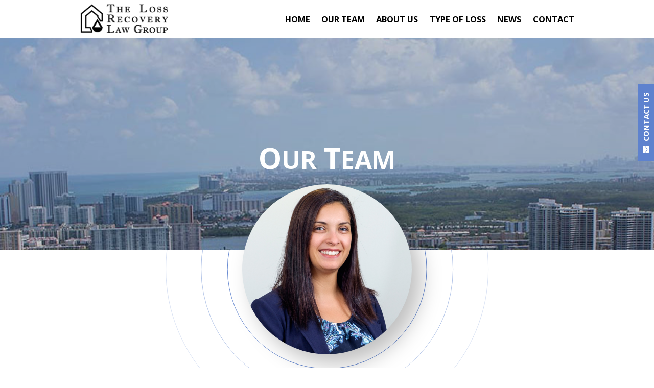

--- FILE ---
content_type: text/html; charset=UTF-8
request_url: https://losslaw.com/team/2
body_size: 4195
content:
<!DOCTYPE html>

<html xmlns="http://www.w3.org/1999/xhtml" lang="en">

<head>
    <!-- Meta Tags -->
    <meta charset="utf-8" />
    <meta name="description" content="" />
    <meta name="viewport" content="width=device-width, initial-scale=1.0" />
    <meta name="theme-color" content="#678ad2" />
    <meta name="csrf-token" content="fINPEFiexAymISyg4zA217UbqyEFSCPcZzKdqSLG">
    <link rel="shortcut icon" href="https://losslaw.com/storage/images/mBuricOxUAnaU5hz4Bm9rQ1VnXOnMWSGNIVAp4Vj.png"/>
    

    <!-- CSS -->
    <link href="https://fonts.googleapis.com/css?family=Open+Sans:300,400,600,700" rel="stylesheet" />
    <link rel="stylesheet" href="https://losslaw.com/html/content/css/fontawesome-free-5.3.1-web/css/all.min.css" />
    <link rel="stylesheet" href="https://losslaw.com/html/scripts/plugins/OwlCarousel2-2.3.4/dist/assets/owl.carousel.min.css" />
    <link rel="stylesheet" href="https://losslaw.com/html/content/css/site.css" />
    <link href="https://cdnjs.cloudflare.com/ajax/libs/select2/4.0.6-rc.0/css/select2.min.css" rel="stylesheet" />
    

</head>
<body>


<div id="site-container">

    
    <header id="header">
    <div class="container">
        <div class="row align-items-center">
            <div class="col-xl-3 col-6">
                <a href="https://losslaw.com">
                    <img class="custom-logo" src="https://losslaw.com/storage/images/WfuJMdvQEJkPqvoLAsdEO0Hi3mRrPYuiDrtmi1gt.png" alt="Logo" /></a>
            </div>
            <div class="col-xl-9 col-6 clearfix">

                <!-- Main Navigation Trigger -->
                <div class="menu-trigger main-navigation-trigger float-right d-xl-none">
                    <span class="first line"></span>
                    <span class="second line"></span>
                    <span class="third line"></span>
                </div>
                <!-- Main Navigation Trigger -->

                <!-- Main Navigation -->
                <nav id="main-navigation">
                    <ul class="menu">
                                                    <li class="menu-item  ">
                                
                                <a href="https://losslaw.com">Home</a>
                                                            </li>
                                                    <li class="menu-item has-nav-dropdown hover-dropdown ">
                                
                                <a href="#">OUR TEAM</a>
                                                                    <div class="nav-dropdown is-big-dropdown">
                                        <ul class="nav-dropdown-list">
                                                                                            <li class=" ">
                                                    <a href="https://losslaw.com/team/1">BRIAN WISNIEWSKI, ESQ.</a>
                                                                                                    </li>
                                                                                            <li class=" ">
                                                    <a href="https://losslaw.com/team/3">DATAN Z. DOROT, ESQ.</a>
                                                                                                    </li>
                                                                                            <li class=" ">
                                                    <a href="https://losslaw.com/team/4">DANIEL BENSIMON, ESQ.</a>
                                                                                                    </li>
                                                                                            <li class=" ">
                                                    <a href="https://losslaw.com/team/2">OSNAT DOROT, ESQ.</a>
                                                                                                    </li>
                                                                                            <li class=" ">
                                                    <a href="https://losslaw.com/team/8">ADRIAN SANTANA</a>
                                                                                                    </li>
                                                                                    </ul>
                                    </div>
                                                            </li>
                                                    <li class="menu-item has-nav-dropdown hover-dropdown ">
                                
                                <a href="https://losslaw.com/about-us">About Us</a>
                                                                    <div class="nav-dropdown is-big-dropdown">
                                        <ul class="nav-dropdown-list">
                                                                                    </ul>
                                    </div>
                                                            </li>
                                                    <li class="menu-item has-nav-dropdown hover-dropdown ">
                                
                                <a href="#">TYPE OF LOSS</a>
                                                                    <div class="nav-dropdown is-big-dropdown">
                                        <ul class="nav-dropdown-list">
                                                                                            <li class=" ">
                                                    <a href="https://losslaw.com/loss/2">HURRICANE &amp; STORM DAMAGE CLAIMS</a>
                                                                                                    </li>
                                                                                            <li class=" ">
                                                    <a href="https://losslaw.com/loss/1">RESIDENTIAL PROPERTY DAMAGES CLAIMS</a>
                                                                                                    </li>
                                                                                            <li class=" ">
                                                    <a href="https://losslaw.com/loss/3">CONDOMINIUM PROPERTY DAMAGE CLAIMS</a>
                                                                                                    </li>
                                                                                            <li class=" ">
                                                    <a href="https://losslaw.com/loss/4">COMMERCIAL PROPERTY DAMAGE CLAIMS</a>
                                                                                                    </li>
                                                                                            <li class=" ">
                                                    <a href="https://losslaw.com/loss/6">BOAT &amp; MARINE DAMAGE CLAIMS</a>
                                                                                                    </li>
                                                                                            <li class=" ">
                                                    <a href="https://losslaw.com/loss/5">BAD FAITH INSURANCE CLAIMS</a>
                                                                                                    </li>
                                                                                    </ul>
                                    </div>
                                                            </li>
                                                    <li class="menu-item  ">
                                
                                <a href="https://losslaw.com/news">NEWS</a>
                                                            </li>
                                                    <li class="menu-item  ">
                                
                                <a href="https://losslaw.com/contact">Contact</a>
                                                            </li>
                                                
                    </ul>
                </nav>
            </div>
        </div>
    </div>
</header>    

    
    <div id="body-content">

            <!-- Page Banner -->
    <div id="page-banner" class="site-banner team-banner"  style="background-image: url(https://losslaw.com/storage/images/yMPRlP9dYRd56LJ3DimMKyk64rWkkULlu5UvMc7d.jpeg);" >

        <div class="full-height flex-centered site-banner-content container">
            <h1 class="site-banner-heading wow fadeInUp" data-wow-duration="1.2s" data-wow-delay="0ms"> OUR TEAM </h1>
        </div>

    </div>
    <!-- Page Banner -->

    <!-- Section -->
    <div class="section section-team p-md-0">

        <div class="container position-static">
            <div class="row">
                <div class="col-12">

                    <!-- Team Block -->
                    <figure class="team-block text-center centered">
                        <div class="image-block is-big centered-sm">

                            <img class="image-block-main fadeIn wow" data-wow-duration="1.2s" data-wow-delay="200ms" src=" https://losslaw.com/storage/images/DgI1SijFFiYZos3orbbI30SfKGeRwsghOnBXVCj6.jpeg " alt="OSNAT DOROT, ESQ." />


                            <div class="d-none d-xl-block">
                                <div class="image-block-frame frame1 wow fadeIn" data-wow-duration="1.2s" data-wow-delay="0ms"></div>
                                <div class="image-block-frame frame2 wow fadeIn" data-wow-duration="1.2s" data-wow-delay="100ms"></div>
                                <div class="image-block-frame frame3 wow fadeIn" data-wow-duration="1.2s" data-wow-delay="200ms"></div>
                            </div>
                        </div>

                        <figcaption>
                            <strong class="d-block team-block-heading wow fadeInUp" data-wow-duration="1.2s" data-wow-delay="0ms">OSNAT DOROT, ESQ.</strong>
                            <p class="mb-0 team-block-tagline wow fadeInUp" data-wow-duration="1.2s" data-wow-delay="0ms">Associate</p>

                        </figcaption>
                    </figure>
                    <!-- Team Block -->

                    <div class="row align-items-center overflow-xl-hidden">

                        <div class="col-xl-10 pl-0 order-xl-2 mb-30 mb-xl-0">
                            <ul class="row clean-list list">
                                <li class="col-md-4 col-sm-6 wow fadeIn" data-wow-duration="1.2s" data-wow-delay="100ms">
                                    <div class="list-item">
                                        <div class="fa fa-map-marker-alt list-icon"></div>
                                        <div class="list-content">20295 NE 29th Place, Suite 201   Aventura, Florida 33180</div>
                                    </div>
                                </li>
                                <li class="col-md-4 col-sm-6 wow fadeIn" data-wow-duration="1.2s" data-wow-delay="200ms">
                                    <div class="list-item">
                                        <div class="fa fa-phone list-icon"></div>
                                        <div class="list-content">
                                            Tel: (305) 900-6212
                                        </div>
                                    </div>
                                    <div class="list-item mt-20">
                                        <div class="fa fa-fax list-icon"></div>
                                        <div class="list-content">
                                            Fax: (305) 692-0735
                                        </div>
                                    </div>
                                </li>
                                <li class="col-md-4 col-sm-6 wow fadeIn" data-wow-duration="1.2s" data-wow-delay="200ms">
                                    <div class="list-item ml-0-sm">
                                        <div class="fa fa-envelope list-icon"></div>
                                        <div class="list-content">
                                            <a href="mailto:osnat@losslaw.com">osnat@losslaw.com</a>
                                        </div>
                                    </div>
                                </li>
                            </ul>
                        </div>
                        <div class="col-xl-2 order-xl-1 d-none d-md-block wow fadeInUp" data-wow-duration="1.2s" data-wow-delay="0ms">
                            <img width="150" src="https://losslaw.com/html/content/images/logo-alt-icon.png" alt="Icon" />
                        </div>
                        <div class="col-xl-11 offset-xl-1 col-md-10 offset-md-2 order-xl-3">
                            <div class="team-block-contact">
                                <div class="d-none d-md-block wow fadeIn" data-wow-duration="1.2s" data-wow-delay="200ms">
                                    <h4 class="team-block-contact-heading mb-0">Contact Info</h4>
                                </div>
                                <div class="text-md-right text-center team-block-contact-btn wow fadeInRight" data-wow-duration="1.2s" data-wow-delay="200ms">
                                    <a href="https://losslaw.com/vcard/2" class="btn btn-secondary">Download a vCard</a>
                                </div>
                            </div>
                        </div>
                    </div>

                </div>
            </div>
        </div>

    </div>
    <!-- Section -->

    <!-- Section -->
    <div class="section section-team-bio">

        <div class="container">
            <div class="row">
                <div class="col-xxl-9 offset-xxl-2 col-xl-10">
                    <h2 class="section-heading mb-30">Bio</h2>
                    <div class="bio-text">
                        <div class="wow fadeInUp" data-wow-duration="1.2s" data-wow-delay="0ms">
                            <p style="text-align: justify;">Osnat &ldquo;Ocey&rdquo; Dorot is an associate in the firm&rsquo;s first-party property damage claim practice. With over ten years of complex commercial litigation experience, Ocey is truly a zealous advocate. With a broad range of civil litigation experience, Ocey has handled multi-million-dollar jury trials and has argued hundreds of cases at all stages of litigation and appeals throughout the state of Florida.</p>
<p style="text-align: justify;">Ocey is a native of Israel but moved to Miami at the age of four and spent most of her life in South Florida, where she planted her roots in the local community. After graduating cum laude with a Bachelor of Science in Psychology, Ocey continued on to law school at the University of Florida.</p>
<p style="text-align: justify;">Having lived through countless hurricanes, including Andrew, Charlie, Wilma and most recently, Irma, Ocey has been helping to rebuild her community after each storm.</p>
<p style="text-align: justify;">Ocey lives in Aventura with her husband and three children. When not fighting insurance companies, Ocey spends time with her family and friends and engages in a variety of community activities and her children&rsquo;s schools&rsquo; PTA.</p>
<p><strong>Languages:</strong></p>
<ul>
<li>English</li>
<li>Hebrew</li>
<li>Conversant in Spanish</li>
</ul>
                        </div>
                        
                    </div>
                </div>
                <div class="col-xxl-1 col-xl-2 pl-0 d-none d-xl-block">
                    <div class="image-block image-block-bio">

                        <div class="image-block-main d-flex flex-centered wow fadeInUp" data-wow-duration="1.2s" data-wow-delay="100ms"><img width="90" src="https://losslaw.com/html/content/images/icons/auction.svg" alt="Icon" /></div>

                        <div class="d-none d-xl-block">
                            <div class="image-block-frame frame1 wow fadeIn" data-wow-duration="1.2s" data-wow-delay="0ms"></div>
                            <div class="image-block-frame frame2 wow fadeIn" data-wow-duration="1.2s" data-wow-delay="100ms"></div>
                            <div class="image-block-frame frame3 wow fadeIn" data-wow-duration="1.2s" data-wow-delay="200ms"></div>
                        </div>
                    </div>
                </div>
            </div>

            <div class="row team-block theme2 align-items-center mt-30-lg text-center text-md-left mb-50 mb-md-0">

                <div class="col-xxl-2 col-md-3">
                    <div class="image-block right-xxl-50 centered-sm wow fadeIn" data-wow-duration="1.2s" data-wow-delay="0ms">
                        <img class="image-block-main" src=" https://losslaw.com/storage/images/DgI1SijFFiYZos3orbbI30SfKGeRwsghOnBXVCj6.jpeg " alt="Icon" />

                        <div class="d-none d-xl-block">
                            <div class="image-block-frame frame1 wow fadeIn" data-wow-duration="1.2s" data-wow-delay="0ms"></div>
                            <div class="image-block-frame frame2 wow fadeIn" data-wow-duration="1.2s" data-wow-delay="100ms"></div>
                            <div class="image-block-frame frame3 wow fadeIn" data-wow-duration="1.2s" data-wow-delay="200ms"></div>
                        </div>
                    </div>
                </div>
                <div class="col-xxl-10 col-xl-7 col-md-9 overflow-hidden wow fadeInRight" data-wow-duration="1.2s" data-wow-delay="0ms">
                    <h2 class="team-block-heading border-right is-small color1">OSNAT DOROT, ESQ.</h2>

                </div>
            </div>
            <div class="col-xxl-10 offset-xxl-2 col-md-9 offset-md-3 text-center text-md-left">

                                    <!-- Block -->
                        <div class="d-md-flex align-items-start">
                            <img class="wow slideInLeft" data-wow-duration="1.2s" data-wow-delay="0ms" width="57" src="https://losslaw.com/html/content/images/icons/pantheon.svg" alt="Icon" />
                            <div class="ml-40 ml-0-sm">
                                <p class="bold-font mb-0 wow slideInDown" data-wow-duration="1.2s" data-wow-delay="0ms">Bar & Court Admissions:</p>
                                
                                <div class="pl-0 wow slideInUp centered-sm text-left" data-wow-duration="1.2s" data-wow-delay="0ms">
                                    <ul>
<li class="font_8"><span>Florida State Bar</span></li>
<li class="font_8"><span>United States District Court for the Southern District of Florida</span></li>
</ul>
                                </div>
                                
                            </div>
                        </div>
                        <!-- Block -->
                
                                    <!-- Block -->
                        <div class="d-md-flex align-items-start mt-30">
                            <img class="wow slideInLeft" data-wow-duration="1.2s" data-wow-delay="0ms" width="53" src="https://losslaw.com/html/content/images/icons/mortarboard.svg" alt="Icon" />
                            <div class="ml-40 ml-0-sm">
                                <p class="bold-font mb-0 wow slideInDown" data-wow-duration="1.2s" data-wow-delay="0ms">Education:</p>
                                
                                <div class="pl-0 wow slideInUp centered-sm text-left" data-wow-duration="1.2s" data-wow-delay="0ms">
                                    <ul>
<li class="font_8"><span>University of Florida Levin College of Law, Juris Doctor</span></li>
<li class="font_8"><span>University of Florida, Bachelor of Science</span></li>
</ul>
<p class="font_8"><span class="wixGuard"> </span></p>
                                </div>
                                
                            </div>
                        </div>
                        <!-- Block -->
                
                            </div>
        </div>

    </div>
    <!-- Section -->
    </div>
    

    
    <!-- Sticky Form -->
<form id="contact_us_sticky" class="sticky-form form" method="POST" data-url="https://losslaw.com/contact">
    <div class="sticky-form-header"><i class="fa fa-envelope mr-10"></i>Contact Us</div>
    <div class="sticky-form-close icon-block close-btn"></div>
    <div class="form-content">
        <p><strong>To contact us fill out the form below:</strong></p>
        <strong><span class="form-error msg"></span></strong>
        <input type="hidden" name="_token" value="fINPEFiexAymISyg4zA217UbqyEFSCPcZzKdqSLG">        <div class="form-group">
            <input type="text" class="form-control" name="name" placeholder="Name" />
            <span class="form-error"></span>
                    </div>
        <div class="form-group">
            <input type="email" class="form-control" name="email" placeholder="Email">
            <span class="form-error"></span>
                    </div>
        <div class="form-group">
            <input type="tel" class="form-control" name="phone" placeholder="Phone">
            <span class="form-error"></span>
                    </div>
        <div class="form-group">
            <textarea class="form-control" name="message" placeholder="Comments*"></textarea>
            <span class="form-error"></span>
                    </div>
        <div class="form-group row">
            <div class="col-sm-6">
                <div class="g-recaptcha" data-theme="light" data-callback="onReCaptchaSuccess"
                     data-sitekey="6LcHIYQUAAAAAHgGxO6wCmwHgQj3HB2G21p8kL9P" style="transform:scale(0.60);-webkit-transform:scale(0.60);transform-origin:0 0;-webkit-transform-origin:0 0;"></div>
                <div class="g-recaptcha-error invalid-feedback text-center text-sm-left"></div>
                <span class="form-error g-recaptcha-error"></span>
                            </div>
        </div>
        <div class="form-group mb-0">
            <button type="submit" class="btn btn-secondary full-width">Submit</button>
        </div>
    </div>
</form>
<!-- Sticky Form -->

<!-- Fs Overlay -->
<div class="fs-overlay"></div>
<!-- Fs Overlay -->
    

    
    <!-- Footer -->
<footer id="footer">

    <div class="container">
        <div class="row">

            <!-- Footer Item -->
            <div class="footer-item col-md-4 col-sm-6">
                <h4 class="footer-item-heading">Type of Loss</h4>
                <p class="footer-text">                        <a href="https://losslaw.com/loss/1" style="color: #fff">RESIDENTIAL PROPERTY DAMAGES CLAIMS</a>
                                            <a href="https://losslaw.com/loss/2" style="color: #fff">HURRICANE &amp; STORM DAMAGE CLAIMS</a>
                                            <a href="https://losslaw.com/loss/3" style="color: #fff">CONDOMINIUM PROPERTY DAMAGE CLAIMS</a>
                                            <a href="https://losslaw.com/loss/4" style="color: #fff">COMMERCIAL PROPERTY DAMAGE CLAIMS</a>
                                            <a href="https://losslaw.com/loss/5" style="color: #fff">BAD FAITH INSURANCE CLAIMS</a>
                                            <a href="https://losslaw.com/loss/6" style="color: #fff">BOAT &amp; MARINE DAMAGE CLAIMS</a>
                                    </p>
            </div>
            <!-- Footer Item -->

            <!-- Footer Item -->
            <div class="footer-item col-lg-3 col-md-4 col-sm-6">
                <h4 class="footer-item-heading">THE LOSS RECOVERY LAW GROUP</h4>
                <div class="site-contact-block">
                    <ul class="clean-list contact-list footer-item-list">
                        <li>20295 NE 29th Place, Suite 201
Aventura, FL 33180</li>
                        <li class="mt-10">T: (844) LOSS-LAW</li>
                        <li class="mt-10">T: (305) 900-6212</li>
                        <li>F: (305) 692-0735</li>
                    </ul>
                </div>
            </div>
            <!-- Footer Item -->

            <!-- Footer Item -->
            <div class="footer-item col-lg-5 col-md-4 col-sm-12">
                <div class="float-lg-right">
                    <ul class="d-flex justify-content-md-end social-icons clean-list">
                        <li><a href="https://www.facebook.com/TheLossRecoveryLawGroupPL/" target="_blank" class="fab fa-facebook-f social-icon"></a></li>
                        <li><a href="https://www.linkedin.com/company/the-loss-recovery-law-group-pl/" target="_blank" class="fab fa-linkedin-in social-icon"></a></li>
                        <li><a href="https://twitter.com/loss_law" target="_blank" class="fab fa-twitter social-icon"></a></li>
                    </ul>
                    <p class="mt-40 mt-20-xs text-md-right">
                        &copy; 2018 The Loss Recovery Law Group.<br> All Rights Reserved.<br>                    </p>
                </div>
            </div>
            <!-- Footer Item -->

        </div>
    </div>

</footer>
<!-- Footer -->



    

</div>


<!-- Scripts -->
<script src="https://losslaw.com/html/scripts/jquery-3.3.1.min.js"></script>
<script src="https://losslaw.com/html/scripts/crossbrowser.js"></script>
<script src="https://losslaw.com/html/scripts/wow.min.js"></script>
<script src="https://losslaw.com/html/scripts/jquery.waypoints.min.js"></script>
<script src="https://losslaw.com/html/scripts/bootstrap.bundle.min.js"></script>
<script src="https://losslaw.com/html/scripts/plugins/OwlCarousel2-2.3.4/dist/owl.carousel.min.js"></script>
<script src="https://losslaw.com/html/scripts/owl.carousel2.thumbs.min.js"></script>
<script src="https://losslaw.com/html/scripts/jquery.matchHeight-min.js"></script>
<script src="https://losslaw.com/html/scripts/Custom.js"></script>
<script src='https://losslaw.com/js/developer-code.js'></script>
<script src="https://cdnjs.cloudflare.com/ajax/libs/select2/4.0.6-rc.0/js/select2.min.js"></script>


</body>
</html>

--- FILE ---
content_type: text/javascript
request_url: https://losslaw.com/js/developer-code.js
body_size: 781
content:
// Set CRSF token in all ajax queries
$.ajaxSetup({
    headers: {
        'X-CSRF-TOKEN': $('meta[name="csrf-token"]').attr('content')
    }
});

// Google recaptcha
$('.g-recaptcha').click(function () {
    var scrollOffset = $(window).scrollTop();
});

var onReCaptchaSuccess = function() {
    $('#contact_us_form, #contact_us_sticky').find('.g-recaptcha-error').css('visibility', 'collapse');
    if (window.innerWidth < 768 && (/iPhone|iPod/.test(navigator.userAgent) && !window.MSStream)) {
        var destElementOffset =  scrollOffset || $('.g-recaptcha').offset().top - 170;

        $('html, body').animate({ scrollTop: destElementOffset }, 0);
    }
};

/**
 * The callback function that fires on the form submissions.
 *
 * @param e
 */
var form_submit_callback = function (e) {
    e.preventDefault();
    var form = $(this);
    console.log(form);
    console.log(form.serialize());
    // form.find('.invalid-feedback').text('');
    // form.find('.is-invalid').removeClass('is-invalid');
    $.ajax({
        url:        form.attr('data-url'),
        method:     'post',
        dataType:   'json',
        data:       form.serialize(),
        error: function (err, status, text) {
            form.find('.form-error').text('');
            $('.msg').text('');
            form.find('.g-recaptcha-error').text('');
            if(err.status == 422) {
                console.log(err.responseJSON.errors);
            }

            if (typeof err.responseJSON != "undefined") {
                for (error in err.responseJSON.errors) {
                    //form.find('[name="'+error+'"]').addClass('is-invalid').next('.invalid-feedback').text(err.responseJSON.errors[error]);
                    form.find('[name="'+error+'"]').next('.form-error').text(err.responseJSON.errors[error]);
                    if(error === 'g-recaptcha-response') {
                        form.find('.g-recaptcha-error').css('visibility', 'visible').text(err.responseJSON.errors[error]);
                    }
                }
            }
            else {
                $('.msg').text('Thank you! We will respond to you as soon as possible!');
                form[0].reset();
            }

            grecaptcha.reset();
        },
        success:function (response) {

            $('.msg').text('Thank you! We will respond to you as soon as possible!');
            // Set message modal
            var message_modal = $('#message_modal');
            message_modal.find('.message-primary').text(response.success ? 'Thank you!' : response.message);
            message_modal.find('.modal-title').text(response.success ? 'Form submitted successfully.' : 'Error.');
            message_modal.find('.message-secondary').text(response.success ? 'We will respond to you as soon as possible!' : '');
            message_modal.modal();
            form[0].reset();
            form.removeClass('was-validated');
            grecaptcha.reset();
        }
    });
};

$('#contact_us_form, #contact_us_sticky, #careers_form').on('submit', form_submit_callback);

$("#contact_us_form, #contact_us_sticky .form-control, #careers_form .form-control").change(function() {
    $(this).removeClass('is-invalid');
});


--- FILE ---
content_type: image/svg+xml
request_url: https://losslaw.com/html/content/images/icons/mortarboard.svg
body_size: 1436
content:
<?xml version="1.0" encoding="utf-8"?>
<!-- Generator: Adobe Illustrator 16.0.0, SVG Export Plug-In . SVG Version: 6.00 Build 0)  -->
<!DOCTYPE svg PUBLIC "-//W3C//DTD SVG 1.1//EN" "http://www.w3.org/Graphics/SVG/1.1/DTD/svg11.dtd">
<svg version="1.1" id="Layer_1" xmlns="http://www.w3.org/2000/svg" xmlns:xlink="http://www.w3.org/1999/xlink" x="0px" y="0px"
	 width="612.001px" height="571.198px" viewBox="0 110.401 612.001 571.198" enable-background="new 0 110.401 612.001 571.198"
	 xml:space="preserve">
<g>
	<g>
		<g>
			<path fill="#678ad2" d="M430.868,620.704c-5.467-1.388-11.005,1.958-12.361,7.416l-10.2,40.8c-1.377,5.477,1.958,11.005,7.426,12.372
				c0.825,0.215,1.662,0.307,2.479,0.307c4.57,0,8.722-3.091,9.885-7.722l10.199-40.8
				C439.661,627.609,436.336,622.072,430.868,620.704z"/>
			<path fill="#678ad2" d="M306,416.399c1.325,0,2.652-0.255,3.896-0.774l112.2-46.431c5.202-2.153,7.671-8.12,5.52-13.322
				c-2.153-5.213-8.141-7.661-13.332-5.528L306,395.162L20.4,276.985v-3.387c0-5.63-4.57-10.199-10.2-10.199S0,267.969,0,273.599
				v10.2c0,4.131,2.489,7.854,6.304,9.425l295.8,122.399C303.348,416.144,304.674,416.399,306,416.399z"/>
			<path fill="#678ad2" d="M427.34,520.898c-2.488-5.049-8.589-7.13-13.658-4.631c-19.369,9.578-51.725,20.716-97.48,22.236v-91.505
				c0-5.63-4.57-10.199-10.2-10.199s-10.199,4.569-10.199,10.199v91.413c-126.653-4.039-167.524-80.764-173.4-93.534V375.6
				c0-5.63-4.57-10.2-10.2-10.2s-10.2,4.57-10.2,10.2v71.399c0,1.296,0.245,2.581,0.725,3.794
				c1.775,4.417,45.186,108.405,203.275,108.405c55.254,0,93.974-13.403,116.719-24.644
				C427.777,532.057,429.849,525.947,427.34,520.898z"/>
			<path fill="#678ad2" d="M459,630.6c-5.641,0-10.199,4.569-10.199,10.199v30.6c0,5.63,4.559,10.2,10.199,10.2s10.199-4.57,10.199-10.2v-30.6
				C469.199,635.169,464.641,630.6,459,630.6z"/>
			<path fill="#678ad2" d="M601.801,263.399c-5.641,0-10.2,4.569-10.2,10.199v3.366l-122.399,50.377v-18.432l136.496-56.488
				c3.814-1.571,6.304-5.294,6.304-9.425s-2.488-7.844-6.293-9.425L309.896,111.174c-2.499-1.03-5.294-1.03-7.792,0l-295.8,122.4
				C2.489,235.155,0,238.868,0,242.999c0,4.131,2.489,7.854,6.304,9.425l295.8,122.4c1.244,0.52,2.57,0.776,3.896,0.776
				c1.327,0,2.652-0.254,3.897-0.776l106.957-44.257c5.213-2.142,7.682-8.109,5.528-13.322c-2.152-5.202-8.119-7.661-13.321-5.519
				L306,354.362L36.873,242.999L306,131.635l269.127,111.364l-117.105,48.46l-112.17-41.881c0.592-2.122,0.949-4.304,0.949-6.579
				c0-17.156-17.921-30.6-40.8-30.6c-22.878,0-40.799,13.444-40.799,30.6s17.921,30.6,40.799,30.6
				c10.211,0,19.318-2.785,26.397-7.272l116.402,43.462v32.681v0.011v218.596c-11.843,4.232-20.4,15.442-20.4,28.724
				c0,16.871,13.729,30.6,30.6,30.6s30.6-13.729,30.6-30.6c0-13.28-8.557-24.489-20.4-28.724v-57.895
				c29.284-22.104,39.78-51.541,40.239-52.846c0.367-1.071,0.561-2.203,0.561-3.335v-71.4c0-5.63-4.559-10.2-10.199-10.2
				s-10.2,4.57-10.2,10.2v69.513c-1.764,4.325-7.895,17.656-20.4,30.814V349.405l136.487-56.171
				c3.825-1.571,6.313-5.304,6.313-9.435v-10.2C612,267.969,607.441,263.399,601.801,263.399z M306,253.198
				c-12.454,0-20.4-6.039-20.4-10.199c0-4.162,7.945-10.2,20.4-10.2s20.4,6.039,20.4,10.2
				C326.4,247.161,318.454,253.198,306,253.198z M459,599.999c-5.63,0-10.199-4.579-10.199-10.199s4.569-10.2,10.199-10.2
				s10.199,4.58,10.199,10.2C469.199,595.419,464.63,599.999,459,599.999z"/>
			<path fill="#678ad2" d="M499.493,628.12c-1.366-5.457-6.916-8.793-12.361-7.416c-5.468,1.366-8.793,6.905-7.426,12.373l10.2,40.8
				c1.163,4.631,5.314,7.722,9.884,7.722c0.816,0,1.652-0.093,2.479-0.307c5.467-1.366,8.792-6.896,7.425-12.372L499.493,628.12z"/>
		</g>
	</g>
</g>
</svg>


--- FILE ---
content_type: text/javascript
request_url: https://losslaw.com/html/scripts/Custom.js
body_size: 1762
content:
$(function () {

    // Site Navigation
    $("body").on("click", ".menu-trigger", function () {
        $(this).toggleClass("active");
        $('#main-navigation').toggleClass('active');
    });


    if ($(".selectbox").length > 0) {
        $(".selectbox").select2({
            minimumResultsForSearch: Infinity
        });
    }
    
    // Sticky Form
    $('.sticky-form-header, .sticky-form-close, .fs-overlay').on('click', function(){
        $('.sticky-form').toggleClass('active');
        $('.fs-overlay').fadeToggle();
    });
    
    // Custom Selectbox 
    if ($(".custom-selectbox").length > 0) {
        $(".custom-selectbox").on('click', '.current-selected-item', function(){
            $(this).toggleClass('active').next().slideToggle();
        });
        $('.custom-selectbox').on('click', '.custom-selectbox-dropdown a', function(){
            var $this = $(this);
            var $value = $this.text();
            $this.closest('.custom-selectbox').find('.current-selected-item').text($value).trigger('click');
        });
    }
    
    // Footer Text 
    /*if ($('.footer-text').length > 0) {
        var emptyAs = $('.footer-text').filter(function () {
    return $(this).children().length == 1;
});
        console.log(emptyAs)
    }*/

    // Adding Address to Navigation from footer
    if ($('.site-contact-block').length > 0) {
        var $siteContact = $('.site-contact-block').html();
        $('.navigation-wrap .navigation-text-block .text-wrap').append($siteContact);
    }

    // Wrapping Site Banner Words in span
    if ($('.site-banner-heading').length > 0) {
        var $this = $('.site-banner-heading');
        var words = $this.text().split(" ");
        $this.empty();
        $.each(words, function (i, v) {
            $this.append($("<span>").text(v));
        });
    }


    // Adding wow Attributes to Section Heading
    if ($('.section-heading').length > 0) {
        $(".section-heading").not(".no-animation").attr({
            "data-wow-duration": "1.2s",
            "data-wow-delay": "0s"
        }).addClass("wow fadeInUp");
    }


    // Adding wow Attributes to Section Tagline
    if ($('.section-tagline').length > 0) {
        $(".section-tagline").not(".no-animation").attr({
            "data-wow-duration": "1.2s",
            "data-wow-delay": "0s"
        }).addClass("wow fadeInDown");
    }

    // Adding wow Attributes to Section Tagline
    if ($('.footer-item').length > 0) {
        $(".footer-item").not(".no-animation").attr({
            "data-wow-duration": "1.2s",
            "data-wow-delay": "0s"
        }).addClass("wow slideInDown");
    }

    // Navigation Dropdown
    if (window.matchMedia('(max-width: 1200px)').matches) {
        $('.has-nav-dropdown.hover-dropdown').on('click', function () {
            $(this).find('.nav-dropdown').slideToggle();
        });
    }


    // Initializing Wow.js
    if ($('.wow').length > 0) {
        new WOW().init();
    }

    // Jquery Scrollbar
    if ($('.has-scrollbar').length > 0) {
        $('.has-scrollbar').scrollbar();
    }


    // Info Carousel
    if ($('.info-carousel').length > 0) {

        var owl = $('.info-carousel').owlCarousel({
            loop: true,
            dots: true,
            nav: false,
            margin: 0,
            autoplay: false,
            items: 1,
            singleItem: true,
            thumbs: true,
            thumbImage: false,
            thumbsPrerendered: true,
            thumbContainerClass: 'owl-thumbs',
            thumbItemClass: 'owl-thumb-item'
        });

        owl.on('changed.owl.carousel', function (property) {
            var current = property.item.index;
            var $targetHeading = $(property.target).find(".owl-item").eq(current).find(".box-heading");
            var $targetText = $(property.target).find(".owl-item").eq(current).find(".box-text");
            var $targetBtn = $(property.target).find(".owl-item").eq(current).find('.btn');

            var boxAnim = new WOW({
                boxClass: 'customWow',
                animateClass: 'animated',
                offset: 0,
                mobile: true,
                live: true,
            });
            boxAnim.init();
            /*boxAnim.sync();*/
        });
        $('.info-carousel-thumbs .owl-thumb-item').removeClass('active');

        $('.info-carousel-thumbs .owl-thumb-item').on('click', function () {
            $(this).closest('.section').find('.info-box').removeClass('d-none');
            $(this).closest('.section').find('.info-box-placeholder').addClass('d-none');
        });

    }


    /*$('.home-section').waypoint(function (direction) {
            var $trigger = $(this);
             
            if (direction === 'down') {
                if ($trigger.hasClass("light-section")) {
                    alert('sds');
                    $(".section-navigation").addClass("dark-color");
                } else {
                    $(".section-navigation").removeClass("dark-color");
                }
            } else {
                if ($trigger.hasClass("light-bg")) {
                    $(".section-navigation").removeClass("dark-color");
                } else {
                    $(".section-navigation").addClass("dark-color");
                }
            }
        }, {
            offset: '10px'
        });
*/

    if ($('.home-section').length > 0) {
        $('.home-section').each(function () {
            var $this = $(this);
            
            var waypoint = new Waypoint({
                element: $this,
                handler: function (direction) {
                    if ($this.hasClass("light-section")) {
                        $(".section-navigation").addClass("dark-color");
                        
                    } else {
                        $(".section-navigation").removeClass("dark-color");
                    }
                }
            })

        });
    }

    //Matchheight
    if ($(".equal-col").length > 0) {
        $('.equal-col').matchHeight({
            byRow: true
        });
    }

    // Calling Functions
    headerScroll();
    ScrollTo();
    Accordion();

});


// On Scroll Function
$(window).on("scroll", function () {
    headerScroll();
});

// On Load Function
$(window).on("load", function () {

});




function headerScroll() {
    var scrollTop = $(window).scrollTop();

    if (scrollTop >= 20) {
        $("#header, body").addClass("scrolling");

    } else {
        $("#header, body").removeClass("scrolling");
    }
}

function Accordion() {

    if ($(".site-accordion").length > 0) {
        $('.site-accordion .accordion-block-content').hide();
        $('.site-accordion .accordion-block-heading').on("click", function () {
            var $trigger = $(this);
            var $parent = $trigger.closest('.accordion-block');

            if (!$trigger.hasClass('active')) {
                $('.site-accordion .accordion-block-heading, .site-accordion .accordion-block').removeClass("active");

                $trigger.closest(".site-accordion").find(".accordion-block-content").stop(0, 0).slideUp();
                $trigger.addClass("active").next().stop(0, 0).slideDown();
                $parent.addClass('active');
            } else {
                $trigger.removeClass("active").next().stop(0, 0).slideUp();
                $parent.removeClass('active');
            }

            return false;
        });

    }
}


function ScrollTo() {
    if ($(".ScrollTo").length > 0) {
        $('body').on('click', '.ScrollTo[href*=\\#]:not([href=\\#])', function(){
            
            if (location.pathname.replace(/^\//, '') === this.pathname.replace(/^\//, '') && location.hostname == this.hostname) {

                var target = $(this.hash);
                target = target.length ? target : $('[name=' + this.hash.slice(1) + ']');

                if (target.length) {
                    $('html,body').animate({
                        scrollTop: target.offset().top
                    }, 2000);
                    return false;
                }
            }
            
        });

    }
}


--- FILE ---
content_type: image/svg+xml
request_url: https://losslaw.com/html/content/images/icons/pantheon.svg
body_size: 942
content:
<?xml version="1.0" encoding="utf-8"?>
<!-- Generator: Adobe Illustrator 16.0.0, SVG Export Plug-In . SVG Version: 6.00 Build 0)  -->
<!DOCTYPE svg PUBLIC "-//W3C//DTD SVG 1.1//EN" "http://www.w3.org/Graphics/SVG/1.1/DTD/svg11.dtd">
<svg version="1.1" id="Layer_1" xmlns="http://www.w3.org/2000/svg" xmlns:xlink="http://www.w3.org/1999/xlink" x="0px" y="0px"
	 width="511px" height="510.997px" viewBox="0.002 0.998 511 510.997" enable-background="new 0.002 0.998 511 510.997"
	 xml:space="preserve">
<path fill="#678ad2" d="M502.483,205.395H485.45v-25.552c0-2.639-1.228-5.134-3.321-6.745L260.699,2.764c-3.064-2.355-7.33-2.355-10.39,0
	L28.875,173.099c-2.093,1.614-3.321,4.105-3.321,6.745v25.552H8.521c-4.706,0-8.519,3.813-8.519,8.515v34.07
	c0,4.702,3.813,8.515,8.519,8.515h17.033v25.552c0,4.702,3.813,8.515,8.514,8.515v136.269c-4.702,0-8.514,3.813-8.514,8.515v25.551
	h-8.519c-4.702,0-8.515,3.813-8.515,8.519v34.066c0,4.702,3.813,8.515,8.515,8.515h476.934c4.702,0,8.515-3.813,8.515-8.515v-34.066
	c0-4.705-3.813-8.519-8.515-8.519h-8.519v-25.551c0-4.702-3.813-8.515-8.515-8.515V290.561c4.702,0,8.515-3.813,8.515-8.515v-25.552
	h17.033c4.706,0,8.519-3.813,8.519-8.519V213.91C511.002,209.208,507.189,205.395,502.483,205.395z M42.586,184.034L255.502,20.261
	l212.915,163.773v21.361H42.586V184.034z M485.45,477.928v17.033H25.554v-17.033H485.45z M42.586,273.527v-17.033h51.1v17.033
	H42.586z M85.167,290.561v136.269H51.101V290.561H85.167z M93.686,443.862v17.032h-51.1v-17.032H93.686z M144.785,290.561v136.269
	c-4.702,0-8.515,3.813-8.515,8.515v25.551h-25.552v-25.551c0-4.702-3.813-8.515-8.519-8.515V290.561
	c4.706,0,8.519-3.813,8.519-8.515v-25.552h25.552v25.552C136.271,286.748,140.083,290.561,144.785,290.561z M153.304,273.527
	v-17.033h51.099v17.033H153.304z M195.884,290.561v136.269h-34.066V290.561H195.884z M204.403,443.862v17.032h-51.099v-17.032
	H204.403z M298.086,290.561v136.269c-4.705,0-8.518,3.813-8.518,8.515v25.551h-68.132v-25.551c0-4.702-3.813-8.515-8.519-8.515
	V290.561c4.706,0,8.519-3.813,8.519-8.515v-25.552h68.132v25.552C289.568,286.748,293.381,290.561,298.086,290.561z
	 M306.602,273.527v-17.033H357.7v17.033H306.602z M349.186,290.561v136.269H315.12V290.561H349.186z M357.7,443.862v17.032h-51.099
	v-17.032H357.7z M408.804,290.561v136.269c-4.706,0-8.519,3.813-8.519,8.515v25.551h-25.552v-25.551
	c0-4.702-3.813-8.515-8.515-8.515V290.561c4.702,0,8.515-3.813,8.515-8.515v-25.552h25.552v25.552
	C400.285,286.748,404.098,290.561,408.804,290.561z M417.318,273.527v-17.033h51.099v17.033H417.318z M459.902,290.561v136.269
	h-34.065V290.561H459.902z M468.417,443.862v17.032h-51.099v-17.032H468.417z M493.969,239.461H17.035v-17.033h476.934V239.461z"/>
<path fill="#678ad2" d="M246.987,77.645h17.033v17.033h-17.033V77.645z"/>
<path fill="#678ad2" d="M246.987,162.811h17.033v17.033h-17.033V162.811z"/>
<path fill="#678ad2" d="M213.338,98.635l12.043-12.047l12.042,12.047l-12.042,12.042L213.338,98.635z"/>
<path fill="#678ad2" d="M273.568,158.857l12.043-12.046l12.047,12.046L285.611,170.9L273.568,158.857z"/>
<path fill="#678ad2" d="M204.403,120.229h17.033v17.033h-17.033V120.229z"/>
<path fill="#678ad2" d="M289.568,120.229h17.033v17.033h-17.033V120.229z"/>
<path fill="#678ad2" d="M213.342,158.861l12.043-12.046l12.046,12.046l-12.046,12.043L213.342,158.861z"/>
<path fill="#678ad2" d="M273.564,98.627l12.043-12.043l12.047,12.043l-12.047,12.046L273.564,98.627z"/>
</svg>


--- FILE ---
content_type: image/svg+xml
request_url: https://losslaw.com/html/content/images/icons/auction.svg
body_size: 1383
content:
<?xml version="1.0" encoding="utf-8"?>
<!-- Generator: Adobe Illustrator 16.0.0, SVG Export Plug-In . SVG Version: 6.00 Build 0)  -->
<!DOCTYPE svg PUBLIC "-//W3C//DTD SVG 1.1//EN" "http://www.w3.org/Graphics/SVG/1.1/DTD/svg11.dtd">
<svg version="1.1" id="Capa_1" xmlns="http://www.w3.org/2000/svg" xmlns:xlink="http://www.w3.org/1999/xlink" x="0px" y="0px"
	 width="612px" height="589.478px" viewBox="0 101.261 612 589.478" enable-background="new 0 101.261 612 589.478"
	 xml:space="preserve">
<g>
	<g>
		<path fill="#ffffff" d="M605.356,584.306l-125.861-125.86c-4.285-4.285-9.981-6.644-16.041-6.644c-4.192,0-8.196,1.152-11.694,3.267
			l-70.707-70.707c-3.624-3.623-9.499-3.623-13.124,0c-3.622,3.623-3.622,9.499,0,13.122l70.223,70.223l-25.87,25.87
			L283.479,364.773l25.871-25.87l17.234,17.233c3.622,3.625,9.498,3.623,13.123,0c3.623-3.624,3.623-9.499-0.002-13.122
			l-17.233-17.233l44.849-44.849l3.549,3.549c4.407,4.408,10.27,6.836,16.505,6.836s12.096-2.428,16.505-6.836l16.531-16.531
			c4.407-4.408,6.836-10.27,6.836-16.503c0-6.235-2.429-12.097-6.836-16.504L293.567,108.098
			c-4.407-4.408-10.269-6.837-16.505-6.837c-6.234,0-12.095,2.427-16.502,6.836l-16.532,16.531
			c-4.408,4.409-6.837,10.269-6.837,16.505c0,6.234,2.429,12.096,6.836,16.504l3.549,3.549L105.761,303l-3.549-3.549
			c-9.1-9.099-23.908-9.099-33.007,0.001l-16.531,16.531c-4.407,4.408-6.836,10.27-6.836,16.504c0,6.234,2.429,12.096,6.836,16.503
			l126.841,126.842c4.408,4.408,10.27,6.836,16.505,6.836c6.234,0,12.095-2.428,16.503-6.836l16.532-16.531c0.001,0,0.001,0,0.001,0
			c9.098-9.101,9.099-23.906,0-33.008l-3.549-3.549l44.848-44.848l129.289,129.289c-2.114,3.498-3.267,7.502-3.267,11.693
			c0,6.06,2.359,11.756,6.644,16.042l125.86,125.86c4.285,4.285,9.98,6.644,16.042,6.644c6.059,0,11.755-2.36,16.041-6.644
			l44.392-44.392c4.284-4.284,6.644-9.981,6.644-16.041C612,594.288,609.641,588.59,605.356,584.306z M257.15,137.751l16.534-16.532
			c0.902-0.902,2.104-1.4,3.379-1.4c1.277,0,2.478,0.498,3.38,1.401l126.843,126.842c0.902,0.903,1.4,2.104,1.4,3.38
			c0,1.277-0.497,2.478-1.401,3.382l-16.53,16.531c-1.808,1.806-4.957,1.807-6.763,0.001L257.151,144.515
			c-0.904-0.904-1.402-2.104-1.402-3.382C255.749,139.855,256.248,138.656,257.15,137.751z M215.933,446.178l-16.534,16.531
			c-1.805,1.807-4.956,1.807-6.762,0L65.796,335.867c-0.902-0.902-1.401-2.104-1.401-3.38c0-1.277,0.497-2.478,1.402-3.382
			l16.53-16.531c0.932-0.932,2.156-1.398,3.381-1.398c1.226,0,2.449,0.466,3.38,1.398l126.842,126.841
			C217.795,441.279,217.795,444.313,215.933,446.178z M263.793,358.211c-0.001,0.001-0.001,0.001-0.002,0.002l-51.408,51.408
			l-93.5-93.499L260.699,174.31l93.499,93.499l-51.402,51.401c-0.003,0.003-0.007,0.006-0.011,0.01L263.793,358.211z
			 M592.232,603.265l-44.392,44.392c-1.051,1.052-2.278,1.209-2.917,1.209c-0.64,0-1.867-0.157-2.918-1.209l-125.86-125.861
			c-1.052-1.052-1.21-2.279-1.21-2.918s0.157-1.866,1.21-2.918l2.699-2.699l41.691-41.692c1.051-1.052,2.278-1.208,2.918-1.208
			c0.638,0,1.865,0.156,2.916,1.208l125.862,125.86c1.052,1.052,1.209,2.279,1.209,2.918S593.284,602.213,592.232,603.265z"/>
	</g>
</g>
<g>
	<g>
		<path fill="#ffffff" d="M352.414,608.487h-14.217v-48.898c0-10.908-8.873-19.782-19.781-19.782H158.462c-5.125,0-9.279,4.155-9.279,9.279
			s4.153,9.279,9.279,9.279h159.954c0.674,0,1.223,0.549,1.223,1.223v48.898H73.083v-48.898c0-0.675,0.549-1.223,1.223-1.223h25.855
			c5.125,0,9.279-4.155,9.279-9.279s-4.154-9.279-9.279-9.279H74.305c-10.908,0-19.781,8.874-19.781,19.782v48.898H40.307
			C18.082,608.487,0,626.568,0,648.794v26.42c0,8.562,6.964,15.525,15.525,15.525h361.671c8.561,0,15.524-6.964,15.524-15.525
			v-26.42C392.721,626.568,374.64,608.487,352.414,608.487z M374.164,672.181L374.164,672.181H18.559v-23.387
			c0-11.991,9.756-21.748,21.749-21.748h312.108c11.991,0,21.749,9.756,21.749,21.748V672.181z"/>
	</g>
</g>
</svg>
